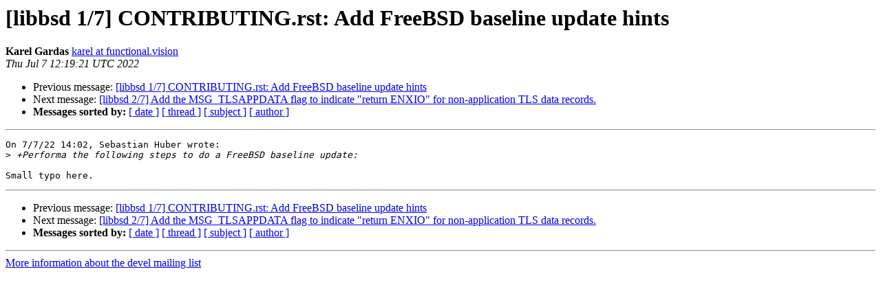

--- FILE ---
content_type: text/html
request_url: https://lists.rtems.org/pipermail/devel/2022-July/072338.html
body_size: 3641
content:
<!DOCTYPE HTML PUBLIC "-//W3C//DTD HTML 4.01 Transitional//EN">
<HTML>
 <head><script>  var _paq = window._paq = window._paq || [];_paq.push(['trackPageView']);  _paq.push(['enableLinkTracking']);  (function() {    var u='https://eye.rtems.org/eye/';    _paq.push(['setTrackerUrl', u+'matomo.php']);    _paq.push(['setSiteId', '12']);    var d=document, g=d.createElement('script'), s=d.getElementsByTagName('script')[0];    g.async=true; g.src=u+'matomo.js'; s.parentNode.insertBefore(g,s);  })();</script>
   <TITLE> [libbsd 1/7] CONTRIBUTING.rst: Add FreeBSD baseline update hints
   </TITLE>
   <LINK REL="Index" HREF="index.html" >
   <LINK REL="made" HREF="mailto:devel%40rtems.org?Subject=Re%3A%20%5Blibbsd%201/7%5D%20CONTRIBUTING.rst%3A%20Add%20FreeBSD%20baseline%20update%20hints&In-Reply-To=%3C39ccdb9f-225e-dada-ba09-bde82eac0d27%40functional.vision%3E">
   <META NAME="robots" CONTENT="index,nofollow">
   <style type="text/css">
       pre {
           white-space: pre-wrap;       /* css-2.1, curent FF, Opera, Safari */
           }
   </style>
   <META http-equiv="Content-Type" content="text/html; charset=us-ascii">
   <LINK REL="Previous"  HREF="072332.html">
   <LINK REL="Next"  HREF="072333.html">
<!-- Global site tag (gtag.js) - Google Analytics -->
<script async src="https://www.googletagmanager.com/gtag/js?id=UA-148803305-5"></script>
<script>
  window.dataLayer = window.dataLayer || [];
  function gtag(){dataLayer.push(arguments);}
  gtag('js', new Date());

  gtag('config', 'UA-148803305-5');
</script>
 </HEAD>
 <BODY BGCOLOR="#ffffff">
   <H1>[libbsd 1/7] CONTRIBUTING.rst: Add FreeBSD baseline update hints</H1>
    <B>Karel Gardas</B> 
    <A HREF="mailto:devel%40rtems.org?Subject=Re%3A%20%5Blibbsd%201/7%5D%20CONTRIBUTING.rst%3A%20Add%20FreeBSD%20baseline%20update%20hints&In-Reply-To=%3C39ccdb9f-225e-dada-ba09-bde82eac0d27%40functional.vision%3E"
       TITLE="[libbsd 1/7] CONTRIBUTING.rst: Add FreeBSD baseline update hints">karel at functional.vision
       </A><BR>
    <I>Thu Jul  7 12:19:21 UTC 2022</I>
    <P><UL>
        <LI>Previous message: <A HREF="072332.html">[libbsd 1/7] CONTRIBUTING.rst: Add FreeBSD baseline update hints
</A></li>
        <LI>Next message: <A HREF="072333.html">[libbsd 2/7] Add the MSG_TLSAPPDATA flag to indicate &quot;return ENXIO&quot; for non-application TLS data records.
</A></li>
         <LI> <B>Messages sorted by:</B> 
              <a href="date.html#72338">[ date ]</a>
              <a href="thread.html#72338">[ thread ]</a>
              <a href="subject.html#72338">[ subject ]</a>
              <a href="author.html#72338">[ author ]</a>
         </LI>
       </UL>
    <HR>  
<!--beginarticle-->
<PRE>On 7/7/22 14:02, Sebastian Huber wrote:
&gt;<i> +Performa the following steps to do a FreeBSD baseline update:
</I>
Small typo here.
</PRE>

















<!--endarticle-->
    <HR>
    <P><UL>
        <!--threads-->
	<LI>Previous message: <A HREF="072332.html">[libbsd 1/7] CONTRIBUTING.rst: Add FreeBSD baseline update hints
</A></li>
	<LI>Next message: <A HREF="072333.html">[libbsd 2/7] Add the MSG_TLSAPPDATA flag to indicate &quot;return ENXIO&quot; for non-application TLS data records.
</A></li>
         <LI> <B>Messages sorted by:</B> 
              <a href="date.html#72338">[ date ]</a>
              <a href="thread.html#72338">[ thread ]</a>
              <a href="subject.html#72338">[ subject ]</a>
              <a href="author.html#72338">[ author ]</a>
         </LI>
       </UL>

<hr>
<a href="http://lists.rtems.org/mailman/listinfo/devel">More information about the devel
mailing list</a><br>
</body></html>
